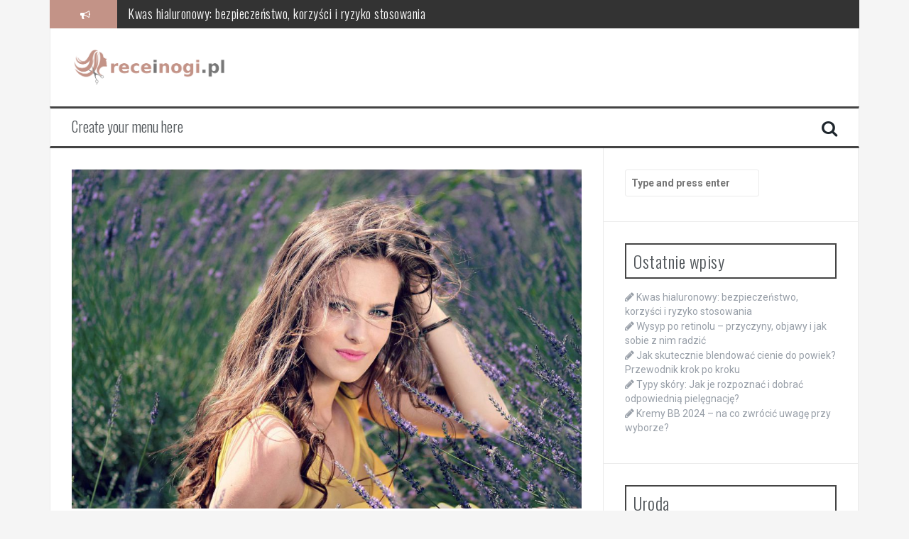

--- FILE ---
content_type: text/html; charset=UTF-8
request_url: https://receinogi.pl/naturalne-metody-na-walke-z-rozdwajajacymi-sie-koncowkami/
body_size: 22023
content:
<!DOCTYPE html>
<html lang="pl-PL">
<head>
<meta charset="UTF-8">
<meta name="viewport" content="width=device-width, initial-scale=1">
<link rel="profile" href="https://gmpg.org/xfn/11">
<link rel="pingback" href="https://receinogi.pl/xmlrpc.php">

<meta name='robots' content='index, follow, max-image-preview:large, max-snippet:-1, max-video-preview:-1' />

	<!-- This site is optimized with the Yoast SEO plugin v26.8 - https://yoast.com/product/yoast-seo-wordpress/ -->
	<title>Naturalne metody na walkę z rozdwajającymi się końcówkami - receinogi.pl</title>
	<link rel="canonical" href="https://receinogi.pl/naturalne-metody-na-walke-z-rozdwajajacymi-sie-koncowkami/" />
	<meta property="og:locale" content="pl_PL" />
	<meta property="og:type" content="article" />
	<meta property="og:title" content="Naturalne metody na walkę z rozdwajającymi się końcówkami - receinogi.pl" />
	<meta property="og:description" content="Każda z nas marzy o zdrowych i lśniących włosach, jednak rozdwajające się końcówki to problem, z którym zmaga się wiele osób. Przyczyny tego zjawiska są różnorodne – od nieodpowiedniej pielęgnacji, przez szkodliwe działanie czynników środowiskowych, po nadmierne korzystanie z narzędzi do stylizacji na gorąco. Na szczęście istnieją naturalne metody, które mogą pomóc w walce z [&hellip;]" />
	<meta property="og:url" content="https://receinogi.pl/naturalne-metody-na-walke-z-rozdwajajacymi-sie-koncowkami/" />
	<meta property="og:site_name" content="receinogi.pl" />
	<meta property="article:published_time" content="2021-12-04T17:32:51+00:00" />
	<meta property="article:modified_time" content="2025-12-08T20:09:30+00:00" />
	<meta property="og:image" content="https://receinogi.pl/wp-content/uploads/2022/08/fryzura_1659438137.jpg" />
	<meta property="og:image:width" content="1280" />
	<meta property="og:image:height" content="853" />
	<meta property="og:image:type" content="image/jpeg" />
	<meta name="author" content="receinogi.pl" />
	<meta name="twitter:card" content="summary_large_image" />
	<meta name="twitter:label1" content="Napisane przez" />
	<meta name="twitter:data1" content="receinogi.pl" />
	<meta name="twitter:label2" content="Szacowany czas czytania" />
	<meta name="twitter:data2" content="8 minut" />
	<script type="application/ld+json" class="yoast-schema-graph">{"@context":"https://schema.org","@graph":[{"@type":"Article","@id":"https://receinogi.pl/naturalne-metody-na-walke-z-rozdwajajacymi-sie-koncowkami/#article","isPartOf":{"@id":"https://receinogi.pl/naturalne-metody-na-walke-z-rozdwajajacymi-sie-koncowkami/"},"author":{"name":"receinogi.pl","@id":"https://receinogi.pl/#/schema/person/a5ea2e1c998d7f5cfc3cf987fa613ed1"},"headline":"Naturalne metody na walkę z rozdwajającymi się końcówkami","datePublished":"2021-12-04T17:32:51+00:00","dateModified":"2025-12-08T20:09:30+00:00","mainEntityOfPage":{"@id":"https://receinogi.pl/naturalne-metody-na-walke-z-rozdwajajacymi-sie-koncowkami/"},"wordCount":1615,"image":{"@id":"https://receinogi.pl/naturalne-metody-na-walke-z-rozdwajajacymi-sie-koncowkami/#primaryimage"},"thumbnailUrl":"https://receinogi.pl/wp-content/uploads/2022/08/fryzura_1659438137.jpg","articleSection":["Uroda"],"inLanguage":"pl-PL"},{"@type":"WebPage","@id":"https://receinogi.pl/naturalne-metody-na-walke-z-rozdwajajacymi-sie-koncowkami/","url":"https://receinogi.pl/naturalne-metody-na-walke-z-rozdwajajacymi-sie-koncowkami/","name":"Naturalne metody na walkę z rozdwajającymi się końcówkami - receinogi.pl","isPartOf":{"@id":"https://receinogi.pl/#website"},"primaryImageOfPage":{"@id":"https://receinogi.pl/naturalne-metody-na-walke-z-rozdwajajacymi-sie-koncowkami/#primaryimage"},"image":{"@id":"https://receinogi.pl/naturalne-metody-na-walke-z-rozdwajajacymi-sie-koncowkami/#primaryimage"},"thumbnailUrl":"https://receinogi.pl/wp-content/uploads/2022/08/fryzura_1659438137.jpg","datePublished":"2021-12-04T17:32:51+00:00","dateModified":"2025-12-08T20:09:30+00:00","author":{"@id":"https://receinogi.pl/#/schema/person/a5ea2e1c998d7f5cfc3cf987fa613ed1"},"breadcrumb":{"@id":"https://receinogi.pl/naturalne-metody-na-walke-z-rozdwajajacymi-sie-koncowkami/#breadcrumb"},"inLanguage":"pl-PL","potentialAction":[{"@type":"ReadAction","target":["https://receinogi.pl/naturalne-metody-na-walke-z-rozdwajajacymi-sie-koncowkami/"]}]},{"@type":"ImageObject","inLanguage":"pl-PL","@id":"https://receinogi.pl/naturalne-metody-na-walke-z-rozdwajajacymi-sie-koncowkami/#primaryimage","url":"https://receinogi.pl/wp-content/uploads/2022/08/fryzura_1659438137.jpg","contentUrl":"https://receinogi.pl/wp-content/uploads/2022/08/fryzura_1659438137.jpg","width":1280,"height":853,"caption":"AdinaVoicu / Pixabay"},{"@type":"BreadcrumbList","@id":"https://receinogi.pl/naturalne-metody-na-walke-z-rozdwajajacymi-sie-koncowkami/#breadcrumb","itemListElement":[{"@type":"ListItem","position":1,"name":"Strona główna","item":"https://receinogi.pl/"},{"@type":"ListItem","position":2,"name":"Naturalne metody na walkę z rozdwajającymi się końcówkami"}]},{"@type":"WebSite","@id":"https://receinogi.pl/#website","url":"https://receinogi.pl/","name":"receinogi.pl","description":"kosmetyka Kraków","potentialAction":[{"@type":"SearchAction","target":{"@type":"EntryPoint","urlTemplate":"https://receinogi.pl/?s={search_term_string}"},"query-input":{"@type":"PropertyValueSpecification","valueRequired":true,"valueName":"search_term_string"}}],"inLanguage":"pl-PL"},{"@type":"Person","@id":"https://receinogi.pl/#/schema/person/a5ea2e1c998d7f5cfc3cf987fa613ed1","name":"receinogi.pl","image":{"@type":"ImageObject","inLanguage":"pl-PL","@id":"https://receinogi.pl/#/schema/person/image/","url":"https://secure.gravatar.com/avatar/bfd83fde509db3de9c690690b87690711d492ee9717552382212a506974c8308?s=96&d=mm&r=g","contentUrl":"https://secure.gravatar.com/avatar/bfd83fde509db3de9c690690b87690711d492ee9717552382212a506974c8308?s=96&d=mm&r=g","caption":"receinogi.pl"},"url":"https://receinogi.pl/author/receinogi-pl/"}]}</script>
	<!-- / Yoast SEO plugin. -->


<link rel='dns-prefetch' href='//fonts.googleapis.com' />
<link rel="alternate" type="application/rss+xml" title="receinogi.pl &raquo; Kanał z wpisami" href="https://receinogi.pl/feed/" />
<link rel="alternate" type="application/rss+xml" title="receinogi.pl &raquo; Kanał z komentarzami" href="https://receinogi.pl/comments/feed/" />
<link rel="alternate" title="oEmbed (JSON)" type="application/json+oembed" href="https://receinogi.pl/wp-json/oembed/1.0/embed?url=https%3A%2F%2Freceinogi.pl%2Fnaturalne-metody-na-walke-z-rozdwajajacymi-sie-koncowkami%2F" />
<link rel="alternate" title="oEmbed (XML)" type="text/xml+oembed" href="https://receinogi.pl/wp-json/oembed/1.0/embed?url=https%3A%2F%2Freceinogi.pl%2Fnaturalne-metody-na-walke-z-rozdwajajacymi-sie-koncowkami%2F&#038;format=xml" />
<style id='wp-img-auto-sizes-contain-inline-css' type='text/css'>
img:is([sizes=auto i],[sizes^="auto," i]){contain-intrinsic-size:3000px 1500px}
/*# sourceURL=wp-img-auto-sizes-contain-inline-css */
</style>

<style id='wp-emoji-styles-inline-css' type='text/css'>

	img.wp-smiley, img.emoji {
		display: inline !important;
		border: none !important;
		box-shadow: none !important;
		height: 1em !important;
		width: 1em !important;
		margin: 0 0.07em !important;
		vertical-align: -0.1em !important;
		background: none !important;
		padding: 0 !important;
	}
/*# sourceURL=wp-emoji-styles-inline-css */
</style>
<link rel='stylesheet' id='wp-block-library-css' href='https://receinogi.pl/wp-includes/css/dist/block-library/style.min.css?ver=6.9' type='text/css' media='all' />
<style id='global-styles-inline-css' type='text/css'>
:root{--wp--preset--aspect-ratio--square: 1;--wp--preset--aspect-ratio--4-3: 4/3;--wp--preset--aspect-ratio--3-4: 3/4;--wp--preset--aspect-ratio--3-2: 3/2;--wp--preset--aspect-ratio--2-3: 2/3;--wp--preset--aspect-ratio--16-9: 16/9;--wp--preset--aspect-ratio--9-16: 9/16;--wp--preset--color--black: #000000;--wp--preset--color--cyan-bluish-gray: #abb8c3;--wp--preset--color--white: #ffffff;--wp--preset--color--pale-pink: #f78da7;--wp--preset--color--vivid-red: #cf2e2e;--wp--preset--color--luminous-vivid-orange: #ff6900;--wp--preset--color--luminous-vivid-amber: #fcb900;--wp--preset--color--light-green-cyan: #7bdcb5;--wp--preset--color--vivid-green-cyan: #00d084;--wp--preset--color--pale-cyan-blue: #8ed1fc;--wp--preset--color--vivid-cyan-blue: #0693e3;--wp--preset--color--vivid-purple: #9b51e0;--wp--preset--gradient--vivid-cyan-blue-to-vivid-purple: linear-gradient(135deg,rgb(6,147,227) 0%,rgb(155,81,224) 100%);--wp--preset--gradient--light-green-cyan-to-vivid-green-cyan: linear-gradient(135deg,rgb(122,220,180) 0%,rgb(0,208,130) 100%);--wp--preset--gradient--luminous-vivid-amber-to-luminous-vivid-orange: linear-gradient(135deg,rgb(252,185,0) 0%,rgb(255,105,0) 100%);--wp--preset--gradient--luminous-vivid-orange-to-vivid-red: linear-gradient(135deg,rgb(255,105,0) 0%,rgb(207,46,46) 100%);--wp--preset--gradient--very-light-gray-to-cyan-bluish-gray: linear-gradient(135deg,rgb(238,238,238) 0%,rgb(169,184,195) 100%);--wp--preset--gradient--cool-to-warm-spectrum: linear-gradient(135deg,rgb(74,234,220) 0%,rgb(151,120,209) 20%,rgb(207,42,186) 40%,rgb(238,44,130) 60%,rgb(251,105,98) 80%,rgb(254,248,76) 100%);--wp--preset--gradient--blush-light-purple: linear-gradient(135deg,rgb(255,206,236) 0%,rgb(152,150,240) 100%);--wp--preset--gradient--blush-bordeaux: linear-gradient(135deg,rgb(254,205,165) 0%,rgb(254,45,45) 50%,rgb(107,0,62) 100%);--wp--preset--gradient--luminous-dusk: linear-gradient(135deg,rgb(255,203,112) 0%,rgb(199,81,192) 50%,rgb(65,88,208) 100%);--wp--preset--gradient--pale-ocean: linear-gradient(135deg,rgb(255,245,203) 0%,rgb(182,227,212) 50%,rgb(51,167,181) 100%);--wp--preset--gradient--electric-grass: linear-gradient(135deg,rgb(202,248,128) 0%,rgb(113,206,126) 100%);--wp--preset--gradient--midnight: linear-gradient(135deg,rgb(2,3,129) 0%,rgb(40,116,252) 100%);--wp--preset--font-size--small: 13px;--wp--preset--font-size--medium: 20px;--wp--preset--font-size--large: 36px;--wp--preset--font-size--x-large: 42px;--wp--preset--spacing--20: 0.44rem;--wp--preset--spacing--30: 0.67rem;--wp--preset--spacing--40: 1rem;--wp--preset--spacing--50: 1.5rem;--wp--preset--spacing--60: 2.25rem;--wp--preset--spacing--70: 3.38rem;--wp--preset--spacing--80: 5.06rem;--wp--preset--shadow--natural: 6px 6px 9px rgba(0, 0, 0, 0.2);--wp--preset--shadow--deep: 12px 12px 50px rgba(0, 0, 0, 0.4);--wp--preset--shadow--sharp: 6px 6px 0px rgba(0, 0, 0, 0.2);--wp--preset--shadow--outlined: 6px 6px 0px -3px rgb(255, 255, 255), 6px 6px rgb(0, 0, 0);--wp--preset--shadow--crisp: 6px 6px 0px rgb(0, 0, 0);}:where(.is-layout-flex){gap: 0.5em;}:where(.is-layout-grid){gap: 0.5em;}body .is-layout-flex{display: flex;}.is-layout-flex{flex-wrap: wrap;align-items: center;}.is-layout-flex > :is(*, div){margin: 0;}body .is-layout-grid{display: grid;}.is-layout-grid > :is(*, div){margin: 0;}:where(.wp-block-columns.is-layout-flex){gap: 2em;}:where(.wp-block-columns.is-layout-grid){gap: 2em;}:where(.wp-block-post-template.is-layout-flex){gap: 1.25em;}:where(.wp-block-post-template.is-layout-grid){gap: 1.25em;}.has-black-color{color: var(--wp--preset--color--black) !important;}.has-cyan-bluish-gray-color{color: var(--wp--preset--color--cyan-bluish-gray) !important;}.has-white-color{color: var(--wp--preset--color--white) !important;}.has-pale-pink-color{color: var(--wp--preset--color--pale-pink) !important;}.has-vivid-red-color{color: var(--wp--preset--color--vivid-red) !important;}.has-luminous-vivid-orange-color{color: var(--wp--preset--color--luminous-vivid-orange) !important;}.has-luminous-vivid-amber-color{color: var(--wp--preset--color--luminous-vivid-amber) !important;}.has-light-green-cyan-color{color: var(--wp--preset--color--light-green-cyan) !important;}.has-vivid-green-cyan-color{color: var(--wp--preset--color--vivid-green-cyan) !important;}.has-pale-cyan-blue-color{color: var(--wp--preset--color--pale-cyan-blue) !important;}.has-vivid-cyan-blue-color{color: var(--wp--preset--color--vivid-cyan-blue) !important;}.has-vivid-purple-color{color: var(--wp--preset--color--vivid-purple) !important;}.has-black-background-color{background-color: var(--wp--preset--color--black) !important;}.has-cyan-bluish-gray-background-color{background-color: var(--wp--preset--color--cyan-bluish-gray) !important;}.has-white-background-color{background-color: var(--wp--preset--color--white) !important;}.has-pale-pink-background-color{background-color: var(--wp--preset--color--pale-pink) !important;}.has-vivid-red-background-color{background-color: var(--wp--preset--color--vivid-red) !important;}.has-luminous-vivid-orange-background-color{background-color: var(--wp--preset--color--luminous-vivid-orange) !important;}.has-luminous-vivid-amber-background-color{background-color: var(--wp--preset--color--luminous-vivid-amber) !important;}.has-light-green-cyan-background-color{background-color: var(--wp--preset--color--light-green-cyan) !important;}.has-vivid-green-cyan-background-color{background-color: var(--wp--preset--color--vivid-green-cyan) !important;}.has-pale-cyan-blue-background-color{background-color: var(--wp--preset--color--pale-cyan-blue) !important;}.has-vivid-cyan-blue-background-color{background-color: var(--wp--preset--color--vivid-cyan-blue) !important;}.has-vivid-purple-background-color{background-color: var(--wp--preset--color--vivid-purple) !important;}.has-black-border-color{border-color: var(--wp--preset--color--black) !important;}.has-cyan-bluish-gray-border-color{border-color: var(--wp--preset--color--cyan-bluish-gray) !important;}.has-white-border-color{border-color: var(--wp--preset--color--white) !important;}.has-pale-pink-border-color{border-color: var(--wp--preset--color--pale-pink) !important;}.has-vivid-red-border-color{border-color: var(--wp--preset--color--vivid-red) !important;}.has-luminous-vivid-orange-border-color{border-color: var(--wp--preset--color--luminous-vivid-orange) !important;}.has-luminous-vivid-amber-border-color{border-color: var(--wp--preset--color--luminous-vivid-amber) !important;}.has-light-green-cyan-border-color{border-color: var(--wp--preset--color--light-green-cyan) !important;}.has-vivid-green-cyan-border-color{border-color: var(--wp--preset--color--vivid-green-cyan) !important;}.has-pale-cyan-blue-border-color{border-color: var(--wp--preset--color--pale-cyan-blue) !important;}.has-vivid-cyan-blue-border-color{border-color: var(--wp--preset--color--vivid-cyan-blue) !important;}.has-vivid-purple-border-color{border-color: var(--wp--preset--color--vivid-purple) !important;}.has-vivid-cyan-blue-to-vivid-purple-gradient-background{background: var(--wp--preset--gradient--vivid-cyan-blue-to-vivid-purple) !important;}.has-light-green-cyan-to-vivid-green-cyan-gradient-background{background: var(--wp--preset--gradient--light-green-cyan-to-vivid-green-cyan) !important;}.has-luminous-vivid-amber-to-luminous-vivid-orange-gradient-background{background: var(--wp--preset--gradient--luminous-vivid-amber-to-luminous-vivid-orange) !important;}.has-luminous-vivid-orange-to-vivid-red-gradient-background{background: var(--wp--preset--gradient--luminous-vivid-orange-to-vivid-red) !important;}.has-very-light-gray-to-cyan-bluish-gray-gradient-background{background: var(--wp--preset--gradient--very-light-gray-to-cyan-bluish-gray) !important;}.has-cool-to-warm-spectrum-gradient-background{background: var(--wp--preset--gradient--cool-to-warm-spectrum) !important;}.has-blush-light-purple-gradient-background{background: var(--wp--preset--gradient--blush-light-purple) !important;}.has-blush-bordeaux-gradient-background{background: var(--wp--preset--gradient--blush-bordeaux) !important;}.has-luminous-dusk-gradient-background{background: var(--wp--preset--gradient--luminous-dusk) !important;}.has-pale-ocean-gradient-background{background: var(--wp--preset--gradient--pale-ocean) !important;}.has-electric-grass-gradient-background{background: var(--wp--preset--gradient--electric-grass) !important;}.has-midnight-gradient-background{background: var(--wp--preset--gradient--midnight) !important;}.has-small-font-size{font-size: var(--wp--preset--font-size--small) !important;}.has-medium-font-size{font-size: var(--wp--preset--font-size--medium) !important;}.has-large-font-size{font-size: var(--wp--preset--font-size--large) !important;}.has-x-large-font-size{font-size: var(--wp--preset--font-size--x-large) !important;}
/*# sourceURL=global-styles-inline-css */
</style>

<style id='classic-theme-styles-inline-css' type='text/css'>
/*! This file is auto-generated */
.wp-block-button__link{color:#fff;background-color:#32373c;border-radius:9999px;box-shadow:none;text-decoration:none;padding:calc(.667em + 2px) calc(1.333em + 2px);font-size:1.125em}.wp-block-file__button{background:#32373c;color:#fff;text-decoration:none}
/*# sourceURL=/wp-includes/css/classic-themes.min.css */
</style>
<link rel='stylesheet' id='ez-toc-css' href='https://receinogi.pl/wp-content/plugins/easy-table-of-contents/assets/css/screen.min.css?ver=2.0.80' type='text/css' media='all' />
<style id='ez-toc-inline-css' type='text/css'>
div#ez-toc-container .ez-toc-title {font-size: 120%;}div#ez-toc-container .ez-toc-title {font-weight: 500;}div#ez-toc-container ul li , div#ez-toc-container ul li a {font-size: 95%;}div#ez-toc-container ul li , div#ez-toc-container ul li a {font-weight: 500;}div#ez-toc-container nav ul ul li {font-size: 90%;}.ez-toc-box-title {font-weight: bold; margin-bottom: 10px; text-align: center; text-transform: uppercase; letter-spacing: 1px; color: #666; padding-bottom: 5px;position:absolute;top:-4%;left:5%;background-color: inherit;transition: top 0.3s ease;}.ez-toc-box-title.toc-closed {top:-25%;}
.ez-toc-container-direction {direction: ltr;}.ez-toc-counter ul{counter-reset: item ;}.ez-toc-counter nav ul li a::before {content: counters(item, '.', decimal) '. ';display: inline-block;counter-increment: item;flex-grow: 0;flex-shrink: 0;margin-right: .2em; float: left; }.ez-toc-widget-direction {direction: ltr;}.ez-toc-widget-container ul{counter-reset: item ;}.ez-toc-widget-container nav ul li a::before {content: counters(item, '.', decimal) '. ';display: inline-block;counter-increment: item;flex-grow: 0;flex-shrink: 0;margin-right: .2em; float: left; }
/*# sourceURL=ez-toc-inline-css */
</style>
<link rel='stylesheet' id='flymag-bootstrap-css' href='https://receinogi.pl/wp-content/themes/flymag/bootstrap/css/bootstrap.min.css?ver=1' type='text/css' media='all' />
<link rel='stylesheet' id='flymag-body-fonts-css' href='//fonts.googleapis.com/css?family=Roboto%3A400%2C400italic%2C700%2C700italic&#038;ver=6.9' type='text/css' media='all' />
<link rel='stylesheet' id='flymag-headings-fonts-css' href='//fonts.googleapis.com/css?family=Oswald%3A400%2C300%2C700&#038;ver=6.9' type='text/css' media='all' />
<link rel='stylesheet' id='flymag-style-css' href='https://receinogi.pl/wp-content/themes/flymag-child/style.css?ver=6.9' type='text/css' media='all' />
<style id='flymag-style-inline-css' type='text/css'>
.social-navigation li:hover > a::before, a, a:hover, a:focus, a:active { color:#c39387}
.custom-menu-item-1:hover, .custom-menu-item-1 .sub-menu, .ticker-info, button, .button, input[type="button"], input[type="reset"], input[type="submit"] { background-color:#c39387}
.custom-menu-item-1 { border-color:#c39387}
.custom-menu-item-2:hover, .custom-menu-item-2 .sub-menu { background-color:}
.custom-menu-item-2 { border-color:}
.custom-menu-item-3:hover, .custom-menu-item-3 .sub-menu { background-color:}
.custom-menu-item-3 { border-color:}
.custom-menu-item-4:hover, .custom-menu-item-4 .sub-menu { background-color:}
.custom-menu-item-4 { border-color:}
.custom-menu-item-0:hover, .custom-menu-item-0 .sub-menu { background-color:}
.custom-menu-item-0 { border-color:}
.site-branding { background-color:}
.news-ticker { background-color:}
.site-title a, .site-title a:hover { color:}
.site-description { color:}
.main-navigation { background-color:}
.main-navigation a, .main-navigation li::before { color:}
body { color:}
.widget-area .widget, .widget-area .widget a { color:}
.site-footer, .footer-widget-area { background-color:}
.site-logo { max-width:230px; }

/*# sourceURL=flymag-style-inline-css */
</style>
<link rel='stylesheet' id='flymag-font-awesome-css' href='https://receinogi.pl/wp-content/themes/flymag/fonts/font-awesome.min.css?ver=6.9' type='text/css' media='all' />
<link rel='stylesheet' id='arpw-style-css' href='https://receinogi.pl/wp-content/plugins/advanced-random-posts-widget/assets/css/arpw-frontend.css?ver=6.9' type='text/css' media='all' />
<link rel='stylesheet' id='yarppRelatedCss-css' href='https://receinogi.pl/wp-content/plugins/yet-another-related-posts-plugin/style/related.css?ver=5.30.11' type='text/css' media='all' />
<script type="text/javascript" src="https://receinogi.pl/wp-includes/js/jquery/jquery.min.js?ver=3.7.1" id="jquery-core-js"></script>
<script type="text/javascript" src="https://receinogi.pl/wp-includes/js/jquery/jquery-migrate.min.js?ver=3.4.1" id="jquery-migrate-js"></script>
<script type="text/javascript" src="https://receinogi.pl/wp-content/themes/flymag/js/jquery.fitvids.js?ver=1" id="flymag-fitvids-js"></script>
<script type="text/javascript" src="https://receinogi.pl/wp-content/themes/flymag/js/jquery.slicknav.min.js?ver=1" id="flymag-slicknav-js"></script>
<script type="text/javascript" src="https://receinogi.pl/wp-content/themes/flymag/js/jquery.easy-ticker.min.js?ver=1" id="flymag-ticker-js"></script>
<script type="text/javascript" src="https://receinogi.pl/wp-content/themes/flymag/js/wow.min.js?ver=1" id="flymag-animations-js"></script>
<script type="text/javascript" src="https://receinogi.pl/wp-content/themes/flymag/js/scripts.js?ver=1" id="flymag-scripts-js"></script>
<script type="text/javascript" src="https://receinogi.pl/wp-content/themes/flymag/js/owl.carousel.min.js?ver=1" id="flymag-owl-script-js"></script>
<script type="text/javascript" id="flymag-slider-init-js-extra">
/* <![CDATA[ */
var sliderOptions = {"slideshowspeed":"4000"};
//# sourceURL=flymag-slider-init-js-extra
/* ]]> */
</script>
<script type="text/javascript" src="https://receinogi.pl/wp-content/themes/flymag/js/slider-init.js?ver=1" id="flymag-slider-init-js"></script>
<link rel="https://api.w.org/" href="https://receinogi.pl/wp-json/" /><link rel="alternate" title="JSON" type="application/json" href="https://receinogi.pl/wp-json/wp/v2/posts/566" /><link rel="EditURI" type="application/rsd+xml" title="RSD" href="https://receinogi.pl/xmlrpc.php?rsd" />
<meta name="generator" content="WordPress 6.9" />
<link rel='shortlink' href='https://receinogi.pl/?p=566' />
<!-- Analytics by WP Statistics - https://wp-statistics.com -->
<!--[if lt IE 9]>
<script src="https://receinogi.pl/wp-content/themes/flymag/js/html5shiv.js"></script>
<![endif]-->
<style type="text/css">.recentcomments a{display:inline !important;padding:0 !important;margin:0 !important;}</style></head>

<body data-rsssl=1 class="wp-singular post-template-default single single-post postid-566 single-format-standard wp-theme-flymag wp-child-theme-flymag-child">
<div id="page" class="hfeed site">
	<a class="skip-link screen-reader-text" href="#content">Skip to content</a>

			
			<div class="latest-news container">
				<div class="ticker-info col-md-1 col-sm-1 col-xs-1">
					<i class="fa fa-bullhorn"></i>
				</div>
				<div class="news-ticker col-md-11 col-sm-11 col-xs-11">
					<div class="ticker-inner">
													<h4 class="ticker-title"><a href="https://receinogi.pl/kwas-hialuronowy-bezpieczenstwo-korzysci-i-ryzyko-stosowania/" rel="bookmark">Kwas hialuronowy: bezpieczeństwo, korzyści i ryzyko stosowania</a></h4>													<h4 class="ticker-title"><a href="https://receinogi.pl/wysyp-po-retinolu-przyczyny-objawy-i-jak-sobie-z-nim-radzic/" rel="bookmark">Wysyp po retinolu &#8211; przyczyny, objawy i jak sobie z nim radzić</a></h4>													<h4 class="ticker-title"><a href="https://receinogi.pl/jak-skutecznie-blendowac-cienie-do-powiek-przewodnik-krok-po-kroku/" rel="bookmark">Jak skutecznie blendować cienie do powiek? Przewodnik krok po kroku</a></h4>													<h4 class="ticker-title"><a href="https://receinogi.pl/typy-skory-jak-je-rozpoznac-i-dobrac-odpowiednia-pielegnacje/" rel="bookmark">Typy skóry: Jak je rozpoznać i dobrać odpowiednią pielęgnację?</a></h4>													<h4 class="ticker-title"><a href="https://receinogi.pl/kremy-bb-2024-na-co-zwrocic-uwage-przy-wyborze/" rel="bookmark">Kremy BB 2024 – na co zwrócić uwagę przy wyborze?</a></h4>													<h4 class="ticker-title"><a href="https://receinogi.pl/kozieradka-na-zmarszczki-naturalne-sposoby-i-wlasciwosci-regeneracyjne/" rel="bookmark">Kozieradka na zmarszczki &#8211; naturalne sposoby i właściwości regeneracyjne</a></h4>											</div>
				</div>
			</div>

			
	<header id="masthead" class="site-header container clearfix" role="banner">
		<div class="site-branding clearfix">
							<a href="https://receinogi.pl/" title="receinogi.pl"><img class="site-logo" src="https://receinogi.pl/wp-content/uploads/2022/10/logo.png" alt="receinogi.pl" /></a>
					</div>
		<nav id="site-navigation" class="main-navigation" role="navigation">
			<a class="menu-fallback" href="https://receinogi.pl/wp-admin/nav-menus.php">Create your menu here</a>			<span class="search-toggle"><i class="fa fa-search"></i></span>
			
<div class="search-wrapper">
	<form role="search" method="get" class="flymag-search-form" action="https://receinogi.pl/">
		<span class="search-close"><i class="fa fa-times"></i></span>
		<label>
			<span class="screen-reader-text">Search for:</span>
			<input type="search" class="search-field" placeholder="Type and press enter" value="" name="s" title="Search for:" />
		</label>
	</form>
</div>
	
		</nav><!-- #site-navigation -->
		<nav class="mobile-nav"></nav>
	</header><!-- #masthead -->

	<div id="content" class="site-content container clearfix">
	
	
	<div id="primary" class="content-area ">
		<main id="main" class="site-main" role="main">

		
			
<article id="post-566" class="post-566 post type-post status-publish format-standard has-post-thumbnail hentry category-uroda">

			<div class="single-thumb">
			<img width="820" height="546" src="https://receinogi.pl/wp-content/uploads/2022/08/fryzura_1659438137.jpg" class="attachment-entry-thumb size-entry-thumb wp-post-image" alt="" decoding="async" fetchpriority="high" srcset="https://receinogi.pl/wp-content/uploads/2022/08/fryzura_1659438137.jpg 1280w, https://receinogi.pl/wp-content/uploads/2022/08/fryzura_1659438137-300x200.jpg 300w, https://receinogi.pl/wp-content/uploads/2022/08/fryzura_1659438137-1024x682.jpg 1024w, https://receinogi.pl/wp-content/uploads/2022/08/fryzura_1659438137-768x512.jpg 768w" sizes="(max-width: 820px) 100vw, 820px" />		</div>	
	
	<header class="entry-header">
		<h1 class="entry-title">Naturalne metody na walkę z rozdwajającymi się końcówkami</h1>
				<div class="entry-meta">
			<span class="posted-on"><i class="fa fa-calendar"></i> <a href="https://receinogi.pl/naturalne-metody-na-walke-z-rozdwajajacymi-sie-koncowkami/" rel="bookmark"><time class="entry-date published" datetime="2021-12-04T18:32:51+01:00">4 grudnia 2021</time><time class="updated" datetime="2025-12-08T21:09:30+01:00">8 grudnia 2025</time></a></span><span class="byline"> <i class="fa fa-user"></i> <span class="author vcard"><a class="url fn n" href="https://receinogi.pl/author/receinogi-pl/">receinogi.pl</a></span></span>		</div><!-- .entry-meta -->
			</header><!-- .entry-header -->

	<div class="entry-content">
		<p>Każda z nas marzy o zdrowych i lśniących włosach, jednak rozdwajające się końcówki to problem, z którym zmaga się wiele osób. Przyczyny tego zjawiska są różnorodne – od nieodpowiedniej pielęgnacji, przez szkodliwe działanie czynników środowiskowych, po nadmierne korzystanie z narzędzi do stylizacji na gorąco. Na szczęście istnieją naturalne metody, które mogą pomóc w walce z tym problemem. Warto poznać skuteczne sposoby na regenerację oraz utrzymanie włosów w dobrej kondycji, aby cieszyć się ich zdrowym wyglądem.</p>
<div id="ez-toc-container" class="ez-toc-v2_0_80 counter-hierarchy ez-toc-counter ez-toc-grey ez-toc-container-direction">
<div class="ez-toc-title-container">
<p class="ez-toc-title" style="cursor:inherit">Spis treści</p>
<span class="ez-toc-title-toggle"><a href="#" class="ez-toc-pull-right ez-toc-btn ez-toc-btn-xs ez-toc-btn-default ez-toc-toggle" aria-label="Przełącznik Spisu Treści"><span class="ez-toc-js-icon-con"><span class=""><span class="eztoc-hide" style="display:none;">Toggle</span><span class="ez-toc-icon-toggle-span"><svg style="fill: #999;color:#999" xmlns="http://www.w3.org/2000/svg" class="list-377408" width="20px" height="20px" viewBox="0 0 24 24" fill="none"><path d="M6 6H4v2h2V6zm14 0H8v2h12V6zM4 11h2v2H4v-2zm16 0H8v2h12v-2zM4 16h2v2H4v-2zm16 0H8v2h12v-2z" fill="currentColor"></path></svg><svg style="fill: #999;color:#999" class="arrow-unsorted-368013" xmlns="http://www.w3.org/2000/svg" width="10px" height="10px" viewBox="0 0 24 24" version="1.2" baseProfile="tiny"><path d="M18.2 9.3l-6.2-6.3-6.2 6.3c-.2.2-.3.4-.3.7s.1.5.3.7c.2.2.4.3.7.3h11c.3 0 .5-.1.7-.3.2-.2.3-.5.3-.7s-.1-.5-.3-.7zM5.8 14.7l6.2 6.3 6.2-6.3c.2-.2.3-.5.3-.7s-.1-.5-.3-.7c-.2-.2-.4-.3-.7-.3h-11c-.3 0-.5.1-.7.3-.2.2-.3.5-.3.7s.1.5.3.7z"/></svg></span></span></span></a></span></div>
<nav><ul class='ez-toc-list ez-toc-list-level-1 ' ><li class='ez-toc-page-1 ez-toc-heading-level-2'><a class="ez-toc-link ez-toc-heading-1" href="#Jakie_sa_przyczyny_rozdwajajacych_sie_koncowek" >Jakie są przyczyny rozdwajających się końcówek?</a></li><li class='ez-toc-page-1 ez-toc-heading-level-2'><a class="ez-toc-link ez-toc-heading-2" href="#Jakie_naturalne_metody_moga_pomoc_w_walce_z_rozdwajajacymi_sie_koncowkami" >Jakie naturalne metody mogą pomóc w walce z rozdwajającymi się końcówkami?</a></li><li class='ez-toc-page-1 ez-toc-heading-level-2'><a class="ez-toc-link ez-toc-heading-3" href="#Jak_czesto_nalezy_przycinac_wlosy_aby_zapobiec_rozdwajaniu_sie_koncowek" >Jak często należy przycinać włosy, aby zapobiec rozdwajaniu się końcówek?</a></li><li class='ez-toc-page-1 ez-toc-heading-level-2'><a class="ez-toc-link ez-toc-heading-4" href="#Jakie_nawyki_pielegnacyjne_moga_pomoc_w_utrzymaniu_zdrowych_koncowek" >Jakie nawyki pielęgnacyjne mogą pomóc w utrzymaniu zdrowych końcówek?</a></li><li class='ez-toc-page-1 ez-toc-heading-level-2'><a class="ez-toc-link ez-toc-heading-5" href="#Jakie_skladniki_odzywcze_sa_wazne_dla_zdrowia_wlosow" >Jakie składniki odżywcze są ważne dla zdrowia włosów?</a></li></ul></nav></div>
<h2><span class="ez-toc-section" id="Jakie_sa_przyczyny_rozdwajajacych_sie_koncowek"></span>Jakie są przyczyny rozdwajających się końcówek?<span class="ez-toc-section-end"></span></h2>
<p>Rozdwajające się końcówki włosów to powszechny problem, który może dotknąć wiele osób, niezależnie od rodzaju włosów. Warto zrozumieć, jakie czynniki mogą prowadzić do tego nieprzyjemnego zjawiska i jak im przeciwdziałać.</p>
<p>Jednym z głównych powodów rozdwajania końcówek jest <strong>nadmierne używanie narzędzi do stylizacji na gorąco</strong>, takich jak prostownice czy lokówki. Wysoka temperatura sprawia, że struktura włosa ulega osłabieniu, co w dłuższej perspektywie prowadzi do ich łamania i rozdwajania. Dlatego zaleca się ograniczanie stosowania tych urządzeń, a także używanie odpowiednich <strong>kosmetyków termoochronnych</strong>, które mogą pomóc w ochronie włosów przed wysoką temperaturą.</p>
<p>Brak odpowiedniej pielęgnacji to kolejny istotny czynnik. <a href="https://receinogi.pl/laminacja-wlosow-siemieniem-lnianym-co-warto-wiedziec/">Włosy</a> wymagają regularnego nawilżania i odżywiania. Niedobór odpowiednich składników odżywczych, takich jak witaminy i minerały, może spowodować, że włosy staną się suche i podatne na uszkodzenia. Dlatego warto wprowadzić do swojej rutyny <strong>odżywki</strong> oraz <strong>maski do włosów</strong>, które poprawią ich stan i pomogą w walce z rozdwajaniem końcówek.</p>
<p>Nie można również zapominać o <strong>wpływie środowiska</strong>. Długotrwałe narażenie na słońce, zanieczyszczenia powietrza oraz chemikalia zawarte w kosmetykach mogą zaszkodzić włosom. Ochrona przed słońcem, noszenie czapek czy stosowanie naturalnych substancji pielęgnacyjnych może również zmniejszyć ryzyko rozdwajania końcówek.</p>
<p>Sumując, kluczem do zdrowych włosów i uniknięcia ich rozdwajania jest <strong>kompleksowa pielęgnacja</strong> oraz unikanie czynników, które mogą osłabiać strukturę włosa. Dzięki odpowiednim nawykom można znacząco poprawić kondycję włosów, a ich końcówki będą zdrowe i mocne.</p>
<h2><span class="ez-toc-section" id="Jakie_naturalne_metody_moga_pomoc_w_walce_z_rozdwajajacymi_sie_koncowkami"></span>Jakie naturalne metody mogą pomóc w walce z rozdwajającymi się końcówkami?<span class="ez-toc-section-end"></span></h2>
<p>Rozdwajające się końcówki to problem, z którym zmaga się wiele osób. Na szczęście istnieje wiele naturalnych metod, które mogą pomóc w ich regeneracji i zapobieganiu dalszym uszkodzeniom. Warto zacząć od <strong>olejków roślinnych</strong>, które są znane ze swoich właściwości nawilżających i wzmacniających. Dwa z najpopularniejszych olejków to <strong>olej arganowy</strong> i <strong>olej kokosowy</strong>.</p>
<p>Olej arganowy, bogaty w tłuszcze nienasycone oraz witaminę E, głęboko odżywia włosy, nadając im blask i elastyczność. Wystarczy nałożyć niewielką ilość oleju na końcówki włosów, aby zminimalizować ich łamliwość. Z kolei olej kokosowy może penetrować strukturę włosa, co pomaga w jego regeneracji od wewnątrz. Dzięki regularnemu stosowaniu tych olejków, włosy stają się bardziej odporne na uszkodzenia.</p>
<p>Inną skuteczną metodą w walce z rozdwajającymi się końcówkami jest stosowanie <strong>masek nawilżających</strong>. Można je przygotować w domu z użyciem naturalnych składników, takich jak awokado, miód czy jogurt. Maska na bazie awokado, bogatego w witaminy i tłuszcze, skutecznie nawilża i odżywia włosy. Regularne nawilżanie włosów przyczynia się do ich zdrowego wyglądu oraz elastyczności.</p>
<p>Warto również unikać agresywnych środków chemicznych, które mogą osłabiać włosy. To obejmuje ograniczenie stosowania <a href="https://receinogi.pl/jak-skutecznie-zmyc-farbe-z-wlosow-przewodnik-po-metodach/">farb</a> do włosów, prostownic oraz suszarek. W zamian można wypróbować delikatniejsze metody stylizacji, takie jak naturalne suszenie czy loki uzyskiwane poprzez zaplatanie włosów na noc. Takie podejście pomoże w utrzymaniu zdrowych końcówek i zminimalizuje ryzyko ich rozdwajania.</p>
<h2><span class="ez-toc-section" id="Jak_czesto_nalezy_przycinac_wlosy_aby_zapobiec_rozdwajaniu_sie_koncowek"></span>Jak często należy przycinać włosy, aby zapobiec rozdwajaniu się końcówek?<span class="ez-toc-section-end"></span></h2>
<p>Regularne przycinanie włosów to podstawowy element pielęgnacji każdej fryzury, a szczególnie ważne jest w kontekście zapobiegania rozdwajaniu się końcówek. <strong>Obcinanie końcówek co 6-8 tygodni</strong> pozwala na usunięcie osłabionych fragmentów włosów, co może znacząco wpłynąć na ich zdrowie oraz wygląd.</p>
<p>W miarę upływu czasu włosy narażone są na różnorodne czynniki, takie jak stylizacja, zmiany pogodowe czy niesprzyjające warunki środowiskowe, które mogą prowadzić do osłabienia ich struktury. Regularne przycinanie pomaga nie tylko w eliminacji już istniejących uszkodzeń, ale także w zapobieganiu kolejnym problemom, takim jak <strong>rozdwajanie się końcówek</strong>.</p>
<p>Warto również zwrócić uwagę na kilka istotnych aspektów w kontekście częstotliwości przycinania:</p>
<ul>
<li><strong>Stan włosów</strong>: Osoby z włosami kręconymi lub farbowanymi mogą potrzebować częstszej wizyty u fryzjera, aby utrzymać zdrowy ich wygląd.</li>
<li><strong>Styl fryzury</strong>: Krótsze fryzury wymagają bardziej regularnego przycinania, aby zachować pożądany kształt i dynamikę.</li>
<li><strong>Pielęgnacja w domu</strong>: Odpowiednia pielęgnacja, w tym nawilżanie i odżywianie włosów, może wydłużyć czas między przycięciami, ale nie zastąpi ich całkowicie.</li>
</ul>
<p>Podsumowując, regularne obcinanie końcówek włosów to klucz do zdrowej fryzury. Dzięki niemu włosy stają się mniej podatne na uszkodzenia, a ich wygląd ulega poprawie, co z pewnością doceni każda osoba dbająca o swoją urodę. Pamiętaj, że zadbane włosy z pewnością będą się lepiej prezentować i łatwiej współpracować podczas codziennej stylizacji.</p>
<h2><span class="ez-toc-section" id="Jakie_nawyki_pielegnacyjne_moga_pomoc_w_utrzymaniu_zdrowych_koncowek"></span>Jakie nawyki pielęgnacyjne mogą pomóc w utrzymaniu zdrowych końcówek?<span class="ez-toc-section-end"></span></h2>
<p>Aby cieszyć się zdrowymi końcówkami włosów, warto wprowadzić kilka nawyków pielęgnacyjnych, które będą wspierać ich kondycję. Kluczowym krokiem jest <strong>unikanie nadmiernego używania narzędzi do stylizacji na gorąco</strong>, takich jak prostownice czy lokówki. Wysoka temperatura może osłabiać włosy, prowadząc do ich łamania i rozdwajania. Jeśli już korzystasz z tego typu narzędzi, zawsze stosuj produkty termoochronne, które pomogą zminimalizować uszkodzenia. </p>
<p>Kolejnym istotnym elementem jest wybór <strong>delikatnych szamponów</strong> do mycia włosów. Unikaj produktów zawierających silne detergenty, które mogą przesuszać włosy. Zamiast tego, sięgaj po szampony na bazie naturalnych składników, które łagodnie oczyszczają i zachowują <a href="https://receinogi.pl/naturalne-metody-nawilzania-twarzy-bez-kremu-odkryj-skuteczne-sposoby/">nawilżenie</a>. Warto również wprowadzić <strong>regularne nawilżanie</strong> włosów, korzystając z odżywek oraz masek. Stosowanie nawilżających produktów pomoże uzupełnić utraconą wilgoć oraz nadać włosom blasku.</p>
<p>Nie zapominaj również o delikatnym czesaniu włosów. <strong>Ograniczenie czesania mokrych włosów</strong> jest istotne, ponieważ są one wówczas bardziej podatne na uszkodzenia. Zawsze lepiej poczekać, aż włosy lekko przeschną, a następnie używać grzebienia o szerokich zębach lub szczotki z naturalnego włosia, aby zminimalizować ryzyko łamania.</p>
<p>Wprowadzenie tych prostych nawyków do codziennej pielęgnacji włosów może znacznie poprawić ich stan i pomóc w długotrwałym utrzymaniu zdrowych końcówek. Dbałość o detale, jak odpowiednie produkty czy techniki stylizacji, przynosi wymierne efekty w postaci mocniejszych i zdrowszych włosów.</p>
<h2><span class="ez-toc-section" id="Jakie_skladniki_odzywcze_sa_wazne_dla_zdrowia_wlosow"></span>Jakie składniki odżywcze są ważne dla zdrowia włosów?<span class="ez-toc-section-end"></span></h2>
<p>Zdrowe włosy wymagają dostarczenia im odpowiednich składników odżywczych, które wspierają ich wzrost i kondycję. Kluczowe dla ich dobrej kondycji są witaminy, w tym <strong>witamina A</strong>, która jest niezbędna do produkcji sebum, naturalnego oleju skóry głowy. Pomaga to utrzymać włosy nawilżone i zdrowe. Witamina C natomiast działa jako przeciwutleniacz, wspomagając produkcję kolagenu, co jest niezwykle ważne dla mocnych i sprężystych włosów.</p>
<p>Witamina D ma istotne znaczenie w cyklu wzrostu włosów, a jej niedobór może prowadzić do <a href="https://receinogi.pl/wypadanie-wlosow-po-farbowaniu-przyczyny-i-skuteczne-rozwiazania/">wypadania włosów</a>. Z kolei <strong>witamina E</strong> poprawia krążenie krwi w skórze głowy, co z kolei wspiera zdrową kondycję cebulek włosowych. Biotyna, znana również jako witamina H, jest kluczowa dla struktury keratyny, z której zbudowane są włosy, a jej niedobór może prowadzić do osłabienia i łamliwości włosów.</p>
<p>Oprócz witamin, nie można zapominać o kwasach tłuszczowych omega-3, które nadają włosom elastyczność oraz nawilżenie. Te zdrowe tłuszcze pomagają również w walce z stanami zapalnymi, które mogą wpływać na zdrowie skóry głowy. Ponadto, białko jest fundamentem wzrostu włosów, dlatego ważne jest, aby dietę wzbogacić o produkty bogate w ten składnik, takie jak mięso, ryby, jaja czy rośliny strączkowe.</p>
<p>Aby wspierać zdrowy wzrost włosów, warto sięgać po produkty, które dostarczają wymienionych składników odżywczych. Oto kilka przykładów: </p>
<ul>
<li>Owoce i warzywa bogate w witaminy, np. marchew, szpinak, cytrusy.</li>
<li>Orzechy i nasiona, źródło kwasów tłuszczowych omega-3, np. nasiona lnu, orzechy włoskie.</li>
<li>Ryby, takie jak łosoś, bogate w białko i omega-3.</li>
<li>Jaja, doskonałe źródło biotyny i białka.</li>
<li>Produkty pełnoziarniste, które zawierają witaminy i minerały niezbędne dla zdrowia włosów.</li>
</ul>
<div class='yarpp yarpp-related yarpp-related-website yarpp-template-list'>
<!-- YARPP List -->
<b>Powiązane wpisy:</b><ol>
<li><a href="https://receinogi.pl/jak-naturalnie-wzmocnic-i-zregenerowac-paznokcie/" rel="bookmark" title="Jak naturalnie wzmocnić i zregenerować paznokcie?">Jak naturalnie wzmocnić i zregenerować paznokcie?</a></li>
<li><a href="https://receinogi.pl/jakie-sa-najlepsze-metody-naturalnego-liftingu-twarzy/" rel="bookmark" title="Jakie są najlepsze metody naturalnego liftingu twarzy?">Jakie są najlepsze metody naturalnego liftingu twarzy?</a></li>
<li><a href="https://receinogi.pl/jak-zrobic-samemu-naturalny-dezodorant-bez-szkodliwych-substancji/" rel="bookmark" title="Jak zrobić samemu naturalny dezodorant bez szkodliwych substancji?">Jak zrobić samemu naturalny dezodorant bez szkodliwych substancji?</a></li>
<li><a href="https://receinogi.pl/jak-chronic-skore-przed-szkodliwym-dzialaniem-promieni-uv/" rel="bookmark" title="Jak chronić skórę przed szkodliwym działaniem promieni UV?">Jak chronić skórę przed szkodliwym działaniem promieni UV?</a></li>
</ol>
</div>
			</div><!-- .entry-content -->

	<footer class="entry-footer">
		<i class="fa fa-folder"></i>&nbsp;<span class="cat-links"><a href="https://receinogi.pl/kategoria/uroda/" rel="category tag">Uroda</a></span>	</footer><!-- .entry-footer -->
</article><!-- #post-## -->

					<nav class="navigation post-navigation clearfix" role="navigation">
			<h1 class="screen-reader-text">Post navigation</h1>
			<div class="nav-links">
				<div class="nav-previous button"><a href="https://receinogi.pl/jak-prawidlowo-uzywac-masek-do-stop/" rel="prev"><span class="meta-nav">&larr;</span>&nbsp;Jak prawidłowo używać masek do stóp</a></div><div class="nav-next button"><a href="https://receinogi.pl/5-trikow-na-efektowny-podkreslony-makijaz-oczu/" rel="next">5 trików na efektowny podkreślony makijaż oczu&nbsp;<span class="meta-nav">&rarr;</span></a></div>			</div><!-- .nav-links -->
		</nav><!-- .navigation -->
		
			
		
		</main><!-- #main -->
	</div><!-- #primary -->


<div id="secondary" class="widget-area" role="complementary">
	<aside id="search-2" class="widget widget_search">
<div class="search-wrapper">
	<form role="search" method="get" class="flymag-search-form" action="https://receinogi.pl/">
		<span class="search-close"><i class="fa fa-times"></i></span>
		<label>
			<span class="screen-reader-text">Search for:</span>
			<input type="search" class="search-field" placeholder="Type and press enter" value="" name="s" title="Search for:" />
		</label>
	</form>
</div>
</aside>
		<aside id="recent-posts-2" class="widget widget_recent_entries">
		<h3 class="widget-title"><span>Ostatnie wpisy</span></h3>
		<ul>
											<li>
					<a href="https://receinogi.pl/kwas-hialuronowy-bezpieczenstwo-korzysci-i-ryzyko-stosowania/">Kwas hialuronowy: bezpieczeństwo, korzyści i ryzyko stosowania</a>
									</li>
											<li>
					<a href="https://receinogi.pl/wysyp-po-retinolu-przyczyny-objawy-i-jak-sobie-z-nim-radzic/">Wysyp po retinolu &#8211; przyczyny, objawy i jak sobie z nim radzić</a>
									</li>
											<li>
					<a href="https://receinogi.pl/jak-skutecznie-blendowac-cienie-do-powiek-przewodnik-krok-po-kroku/">Jak skutecznie blendować cienie do powiek? Przewodnik krok po kroku</a>
									</li>
											<li>
					<a href="https://receinogi.pl/typy-skory-jak-je-rozpoznac-i-dobrac-odpowiednia-pielegnacje/">Typy skóry: Jak je rozpoznać i dobrać odpowiednią pielęgnację?</a>
									</li>
											<li>
					<a href="https://receinogi.pl/kremy-bb-2024-na-co-zwrocic-uwage-przy-wyborze/">Kremy BB 2024 – na co zwrócić uwagę przy wyborze?</a>
									</li>
					</ul>

		</aside><aside id="arpw-widget-2" class="widget arpw-widget-random"><h3 class="widget-title"><span>Uroda</span></h3><div class="arpw-random-post "><ul class="arpw-ul"><li class="arpw-li arpw-clearfix"><a class="arpw-title" href="https://receinogi.pl/jak-dbac-o-paznokcie-akrylowe/" rel="bookmark">Jak dbać o paznokcie akrylowe?</a></li><li class="arpw-li arpw-clearfix"><a class="arpw-title" href="https://receinogi.pl/makijaz-permanentny-brwi-rzeszow-wyraziste-brwi-bez-codziennego-makijazu/" rel="bookmark">Makijaż Permanentny Brwi Rzeszów: Wyraziste Brwi Bez Codziennego Makijażu</a></li><li class="arpw-li arpw-clearfix"><a class="arpw-title" href="https://receinogi.pl/domowe-sposoby-na-usuwanie-zmarszczek-skuteczne-metody-i-skladniki/" rel="bookmark">Domowe sposoby na usuwanie zmarszczek: Skuteczne metody i składniki</a></li><li class="arpw-li arpw-clearfix"><a class="arpw-title" href="https://receinogi.pl/jak-przebiega-proces-gojenia-makijazu-permanentnego-etapy-i-pielegnacja/" rel="bookmark">Jak przebiega proces gojenia makijażu permanentnego? Etapy i pielęgnacja</a></li><li class="arpw-li arpw-clearfix"><a class="arpw-title" href="https://receinogi.pl/najlepsze-5-naturalnych-hybryd-dla-zdrowych-stop/" rel="bookmark">Najlepsze 5 naturalnych hybryd dla zdrowych stóp</a></li></ul></div><!-- Generated by https://wordpress.org/plugins/advanced-random-posts-widget/ --></aside><aside id="recent-comments-2" class="widget flymag_recent_comments"><h3 class="widget-title"><span>Recent Comments</span></h3><ul class="list-group"></ul></aside><aside id="categories-2" class="widget widget_categories"><h3 class="widget-title"><span>Kategorie</span></h3>
			<ul>
					<li class="cat-item cat-item-4"><a href="https://receinogi.pl/kategoria/inne/">Inne</a>
</li>
	<li class="cat-item cat-item-2"><a href="https://receinogi.pl/kategoria/uroda/">Uroda</a>
</li>
	<li class="cat-item cat-item-3"><a href="https://receinogi.pl/kategoria/zdrowie/">Zdrowie</a>
</li>
			</ul>

			</aside><aside id="arpw-widget-3" class="widget arpw-widget-random"><h3 class="widget-title"><span>Polecam</span></h3><div class="arpw-random-post "><ul class="arpw-ul"><li class="arpw-li arpw-clearfix"><a href="https://receinogi.pl/jak-ochronic-skore-przed-negatywnym-wplywem-slonca/"  rel="bookmark"><img width="50" height="36" src="https://receinogi.pl/wp-content/uploads/2022/08/fryzura_1659444001.jpg" class="arpw-thumbnail alignleft wp-post-image" alt="Jak ochronić skórę przed negatywnym wpływem słońca?" decoding="async" loading="lazy" srcset="https://receinogi.pl/wp-content/uploads/2022/08/fryzura_1659444001.jpg 1280w, https://receinogi.pl/wp-content/uploads/2022/08/fryzura_1659444001-300x214.jpg 300w, https://receinogi.pl/wp-content/uploads/2022/08/fryzura_1659444001-1024x731.jpg 1024w, https://receinogi.pl/wp-content/uploads/2022/08/fryzura_1659444001-768x548.jpg 768w" sizes="auto, (max-width: 50px) 100vw, 50px" /></a><a class="arpw-title" href="https://receinogi.pl/jak-ochronic-skore-przed-negatywnym-wplywem-slonca/" rel="bookmark">Jak ochronić skórę przed negatywnym wpływem słońca?</a><div class="arpw-summary">Słońce, choć dostarcza nam energii i pozytywnej energii, może być &hellip;</div></li><li class="arpw-li arpw-clearfix"><a href="https://receinogi.pl/jakie-sa-najlepsze-metody-naturalnego-liftingu-twarzy/"  rel="bookmark"><img width="50" height="28" src="https://receinogi.pl/wp-content/uploads/2022/08/naturalne_kosmetyki_1659437549.jpg" class="arpw-thumbnail alignleft wp-post-image" alt="Jakie są najlepsze metody naturalnego liftingu twarzy?" decoding="async" loading="lazy" srcset="https://receinogi.pl/wp-content/uploads/2022/08/naturalne_kosmetyki_1659437549.jpg 1280w, https://receinogi.pl/wp-content/uploads/2022/08/naturalne_kosmetyki_1659437549-300x169.jpg 300w, https://receinogi.pl/wp-content/uploads/2022/08/naturalne_kosmetyki_1659437549-1024x575.jpg 1024w, https://receinogi.pl/wp-content/uploads/2022/08/naturalne_kosmetyki_1659437549-768x431.jpg 768w" sizes="auto, (max-width: 50px) 100vw, 50px" /></a><a class="arpw-title" href="https://receinogi.pl/jakie-sa-najlepsze-metody-naturalnego-liftingu-twarzy/" rel="bookmark">Jakie są najlepsze metody naturalnego liftingu twarzy?</a><div class="arpw-summary">W dzisiejszych czasach wiele osób poszukuje skutecznych sposobów na poprawę &hellip;</div></li><li class="arpw-li arpw-clearfix"><a href="https://receinogi.pl/czyszczenie-dziurek-w-uszach-jak-zadbac-o-ich-zdrowie/"  rel="bookmark"><img width="50" height="50" src="https://receinogi.pl/wp-content/uploads/2025/04/image-1745773966-50x50.jpg" class="arpw-thumbnail alignleft wp-post-image" alt="Czyszczenie dziurek w uszach: Jak zadbać o ich zdrowie?" decoding="async" loading="lazy" srcset="https://receinogi.pl/wp-content/uploads/2025/04/image-1745773966-50x50.jpg 50w, https://receinogi.pl/wp-content/uploads/2025/04/image-1745773966-150x150.jpg 150w, https://receinogi.pl/wp-content/uploads/2025/04/image-1745773966-120x120.jpg 120w" sizes="auto, (max-width: 50px) 100vw, 50px" /></a><a class="arpw-title" href="https://receinogi.pl/czyszczenie-dziurek-w-uszach-jak-zadbac-o-ich-zdrowie/" rel="bookmark">Czyszczenie dziurek w uszach: Jak zadbać o ich zdrowie?</a><div class="arpw-summary">Czyszczenie dziurek w uszach to temat, który często bywa pomijany &hellip;</div></li><li class="arpw-li arpw-clearfix"><a href="https://receinogi.pl/7-naturalnych-produktow-ktore-pomoga-w-walce-z-tradzikiem/"  rel="bookmark"><img width="50" height="33" src="https://receinogi.pl/wp-content/uploads/2022/08/paznokcie_1659441585.jpg" class="arpw-thumbnail alignleft wp-post-image" alt="7 naturalnych produktów, które pomogą w walce z trądzikiem" decoding="async" loading="lazy" srcset="https://receinogi.pl/wp-content/uploads/2022/08/paznokcie_1659441585.jpg 1280w, https://receinogi.pl/wp-content/uploads/2022/08/paznokcie_1659441585-300x200.jpg 300w, https://receinogi.pl/wp-content/uploads/2022/08/paznokcie_1659441585-1024x682.jpg 1024w, https://receinogi.pl/wp-content/uploads/2022/08/paznokcie_1659441585-768x512.jpg 768w" sizes="auto, (max-width: 50px) 100vw, 50px" /></a><a class="arpw-title" href="https://receinogi.pl/7-naturalnych-produktow-ktore-pomoga-w-walce-z-tradzikiem/" rel="bookmark">7 naturalnych produktów, które pomogą w walce z trądzikiem</a><div class="arpw-summary">Trądzik to problem, który dotyka wiele osób, a jego przyczyny &hellip;</div></li><li class="arpw-li arpw-clearfix"><a href="https://receinogi.pl/jak-zadbac-o-delikatna-skore-szyi-i-dekoltu/"  rel="bookmark"><img width="50" height="33" src="https://receinogi.pl/wp-content/uploads/2022/08/suplement_1659438111.jpg" class="arpw-thumbnail alignleft wp-post-image" alt="Jak zadbać o delikatną skórę szyi i dekoltu?" decoding="async" loading="lazy" srcset="https://receinogi.pl/wp-content/uploads/2022/08/suplement_1659438111.jpg 1280w, https://receinogi.pl/wp-content/uploads/2022/08/suplement_1659438111-300x199.jpg 300w, https://receinogi.pl/wp-content/uploads/2022/08/suplement_1659438111-1024x680.jpg 1024w, https://receinogi.pl/wp-content/uploads/2022/08/suplement_1659438111-768x510.jpg 768w" sizes="auto, (max-width: 50px) 100vw, 50px" /></a><a class="arpw-title" href="https://receinogi.pl/jak-zadbac-o-delikatna-skore-szyi-i-dekoltu/" rel="bookmark">Jak zadbać o delikatną skórę szyi i dekoltu?</a><div class="arpw-summary">Skóra szyi i dekoltu to obszary, które często są niedoceniane &hellip;</div></li></ul></div><!-- Generated by https://wordpress.org/plugins/advanced-random-posts-widget/ --></aside><aside id="archives-2" class="widget widget_archive"><h3 class="widget-title"><span>Archiwa</span></h3>
			<ul>
					<li><a href='https://receinogi.pl/2026/01/'>styczeń 2026</a></li>
	<li><a href='https://receinogi.pl/2025/12/'>grudzień 2025</a></li>
	<li><a href='https://receinogi.pl/2025/11/'>listopad 2025</a></li>
	<li><a href='https://receinogi.pl/2025/10/'>październik 2025</a></li>
	<li><a href='https://receinogi.pl/2025/09/'>wrzesień 2025</a></li>
	<li><a href='https://receinogi.pl/2025/08/'>sierpień 2025</a></li>
	<li><a href='https://receinogi.pl/2025/07/'>lipiec 2025</a></li>
	<li><a href='https://receinogi.pl/2025/06/'>czerwiec 2025</a></li>
	<li><a href='https://receinogi.pl/2025/05/'>maj 2025</a></li>
	<li><a href='https://receinogi.pl/2025/04/'>kwiecień 2025</a></li>
	<li><a href='https://receinogi.pl/2024/12/'>grudzień 2024</a></li>
	<li><a href='https://receinogi.pl/2024/07/'>lipiec 2024</a></li>
	<li><a href='https://receinogi.pl/2024/03/'>marzec 2024</a></li>
	<li><a href='https://receinogi.pl/2024/01/'>styczeń 2024</a></li>
	<li><a href='https://receinogi.pl/2023/12/'>grudzień 2023</a></li>
	<li><a href='https://receinogi.pl/2023/11/'>listopad 2023</a></li>
	<li><a href='https://receinogi.pl/2023/10/'>październik 2023</a></li>
	<li><a href='https://receinogi.pl/2022/08/'>sierpień 2022</a></li>
	<li><a href='https://receinogi.pl/2022/07/'>lipiec 2022</a></li>
	<li><a href='https://receinogi.pl/2022/06/'>czerwiec 2022</a></li>
	<li><a href='https://receinogi.pl/2022/05/'>maj 2022</a></li>
	<li><a href='https://receinogi.pl/2022/04/'>kwiecień 2022</a></li>
	<li><a href='https://receinogi.pl/2022/03/'>marzec 2022</a></li>
	<li><a href='https://receinogi.pl/2022/02/'>luty 2022</a></li>
	<li><a href='https://receinogi.pl/2022/01/'>styczeń 2022</a></li>
	<li><a href='https://receinogi.pl/2021/12/'>grudzień 2021</a></li>
	<li><a href='https://receinogi.pl/2021/11/'>listopad 2021</a></li>
	<li><a href='https://receinogi.pl/2021/10/'>październik 2021</a></li>
	<li><a href='https://receinogi.pl/2021/09/'>wrzesień 2021</a></li>
	<li><a href='https://receinogi.pl/2021/08/'>sierpień 2021</a></li>
	<li><a href='https://receinogi.pl/2021/07/'>lipiec 2021</a></li>
	<li><a href='https://receinogi.pl/2021/06/'>czerwiec 2021</a></li>
	<li><a href='https://receinogi.pl/2021/05/'>maj 2021</a></li>
	<li><a href='https://receinogi.pl/2021/04/'>kwiecień 2021</a></li>
	<li><a href='https://receinogi.pl/2021/03/'>marzec 2021</a></li>
	<li><a href='https://receinogi.pl/2021/02/'>luty 2021</a></li>
	<li><a href='https://receinogi.pl/2021/01/'>styczeń 2021</a></li>
	<li><a href='https://receinogi.pl/2020/12/'>grudzień 2020</a></li>
	<li><a href='https://receinogi.pl/2020/11/'>listopad 2020</a></li>
	<li><a href='https://receinogi.pl/2020/10/'>październik 2020</a></li>
	<li><a href='https://receinogi.pl/2020/09/'>wrzesień 2020</a></li>
	<li><a href='https://receinogi.pl/2020/08/'>sierpień 2020</a></li>
	<li><a href='https://receinogi.pl/2020/07/'>lipiec 2020</a></li>
	<li><a href='https://receinogi.pl/2020/06/'>czerwiec 2020</a></li>
	<li><a href='https://receinogi.pl/2020/05/'>maj 2020</a></li>
	<li><a href='https://receinogi.pl/2020/04/'>kwiecień 2020</a></li>
	<li><a href='https://receinogi.pl/2020/03/'>marzec 2020</a></li>
	<li><a href='https://receinogi.pl/2020/02/'>luty 2020</a></li>
	<li><a href='https://receinogi.pl/2020/01/'>styczeń 2020</a></li>
			</ul>

			</aside></div><!-- #secondary -->

	</div><!-- #content -->
			
<div id="sidebar-footer" class="footer-widget-area clearfix" role="complementary">
	<div class="container">
							<div class="sidebar-column col-md-4 col-sm-4">
				<aside id="arpw-widget-4" class="widget arpw-widget-random"><h3 class="widget-title">Warto sprawdzić</h3><div class="arpw-random-post "><ul class="arpw-ul"><li class="arpw-li arpw-clearfix"><a class="arpw-title" href="https://receinogi.pl/sposoby-na-pielegnacje-skory-po-zabiegach-kosmetycznych/" rel="bookmark">Sposoby na pielęgnację skóry po zabiegach kosmetycznych</a></li><li class="arpw-li arpw-clearfix"><a class="arpw-title" href="https://receinogi.pl/california-dreaming-wyjatkowe-zdjecia-i-inspiracje-z-kalifornii/" rel="bookmark">California Dreaming: Wyjątkowe Zdjęcia i Inspiracje z Kalifornii</a></li><li class="arpw-li arpw-clearfix"><a class="arpw-title" href="https://receinogi.pl/jak-skutecznie-usunac-kurkume-z-paznokci-sprawdzone-metody/" rel="bookmark">Jak skutecznie usunąć kurkumę z paznokci? Sprawdzone metody</a></li><li class="arpw-li arpw-clearfix"><a class="arpw-title" href="https://receinogi.pl/5-prostych-trikow-ktore-sprawia-ze-twoja-skora-bedzie-promienna/" rel="bookmark">5 prostych trików, które sprawią, że twoja skóra będzie promienna</a></li><li class="arpw-li arpw-clearfix"><a class="arpw-title" href="https://receinogi.pl/depilacja-bezpaskowa-nowoczesna-metoda-usuwania-owlosienia/" rel="bookmark">Depilacja bezpaskowa – nowoczesna metoda usuwania owłosienia</a></li><li class="arpw-li arpw-clearfix"><a class="arpw-title" href="https://receinogi.pl/jak-prawidlowo-dbac-o-wlosy-w-peruce-poradnik-pielegnacji/" rel="bookmark">Jak prawidłowo dbać o włosy w peruce? Poradnik pielęgnacji</a></li><li class="arpw-li arpw-clearfix"><a class="arpw-title" href="https://receinogi.pl/jak-uzyskac-idealne-loki-u-chlopaka-sprawdzone-metody-i-techniki/" rel="bookmark">Jak uzyskać idealne loki u chłopaka? Sprawdzone metody i techniki</a></li><li class="arpw-li arpw-clearfix"><a class="arpw-title" href="https://receinogi.pl/jak-uzywac-zalotki-do-rzes-przewodnik-krok-po-kroku/" rel="bookmark">Jak używać zalotki do rzęs? Przewodnik krok po kroku</a></li><li class="arpw-li arpw-clearfix"><a class="arpw-title" href="https://receinogi.pl/wloska-uroda-damska-sekret-naturalnego-piekna-i-stylu/" rel="bookmark">Włoska uroda damska – sekret naturalnego piękna i stylu</a></li><li class="arpw-li arpw-clearfix"><a class="arpw-title" href="https://receinogi.pl/jak-miec-geste-brwi-sprawdzone-metody-i-naturalne-sposoby/" rel="bookmark">Jak mieć gęste brwi? Sprawdzone metody i naturalne sposoby</a></li><li class="arpw-li arpw-clearfix"><a class="arpw-title" href="https://receinogi.pl/jak-styl-zycia-i-dieta-wplywaja-na-wchlanianie-kwasu-hialuronowego/" rel="bookmark">Jak styl życia i dieta wpływają na wchłanianie kwasu hialuronowego?</a></li></ul></div><!-- Generated by https://wordpress.org/plugins/advanced-random-posts-widget/ --></aside>			</div>
			</div>
</div>
	
	<footer id="colophon" class="site-footer" role="contentinfo">
		<div class="container">
			<div class="site-info col-md-6 col-sm-6">

				<a href="#" rel="nofollow">
					Proudly powered by WordPress				</a>
				<span class="sep"> | </span>
				Theme: <a href="#" rel="nofollow">FlyMag</a> by Themeisle.			</div><!-- .site-info -->
					</div>
	</footer><!-- #colophon -->
</div><!-- #page -->

<script type="speculationrules">
{"prefetch":[{"source":"document","where":{"and":[{"href_matches":"/*"},{"not":{"href_matches":["/wp-*.php","/wp-admin/*","/wp-content/uploads/*","/wp-content/*","/wp-content/plugins/*","/wp-content/themes/flymag-child/*","/wp-content/themes/flymag/*","/*\\?(.+)"]}},{"not":{"selector_matches":"a[rel~=\"nofollow\"]"}},{"not":{"selector_matches":".no-prefetch, .no-prefetch a"}}]},"eagerness":"conservative"}]}
</script>
<script type="text/javascript" id="ez-toc-scroll-scriptjs-js-extra">
/* <![CDATA[ */
var eztoc_smooth_local = {"scroll_offset":"30","add_request_uri":"","add_self_reference_link":""};
//# sourceURL=ez-toc-scroll-scriptjs-js-extra
/* ]]> */
</script>
<script type="text/javascript" src="https://receinogi.pl/wp-content/plugins/easy-table-of-contents/assets/js/smooth_scroll.min.js?ver=2.0.80" id="ez-toc-scroll-scriptjs-js"></script>
<script type="text/javascript" src="https://receinogi.pl/wp-content/plugins/easy-table-of-contents/vendor/js-cookie/js.cookie.min.js?ver=2.2.1" id="ez-toc-js-cookie-js"></script>
<script type="text/javascript" src="https://receinogi.pl/wp-content/plugins/easy-table-of-contents/vendor/sticky-kit/jquery.sticky-kit.min.js?ver=1.9.2" id="ez-toc-jquery-sticky-kit-js"></script>
<script type="text/javascript" id="ez-toc-js-js-extra">
/* <![CDATA[ */
var ezTOC = {"smooth_scroll":"1","visibility_hide_by_default":"","scroll_offset":"30","fallbackIcon":"\u003Cspan class=\"\"\u003E\u003Cspan class=\"eztoc-hide\" style=\"display:none;\"\u003EToggle\u003C/span\u003E\u003Cspan class=\"ez-toc-icon-toggle-span\"\u003E\u003Csvg style=\"fill: #999;color:#999\" xmlns=\"http://www.w3.org/2000/svg\" class=\"list-377408\" width=\"20px\" height=\"20px\" viewBox=\"0 0 24 24\" fill=\"none\"\u003E\u003Cpath d=\"M6 6H4v2h2V6zm14 0H8v2h12V6zM4 11h2v2H4v-2zm16 0H8v2h12v-2zM4 16h2v2H4v-2zm16 0H8v2h12v-2z\" fill=\"currentColor\"\u003E\u003C/path\u003E\u003C/svg\u003E\u003Csvg style=\"fill: #999;color:#999\" class=\"arrow-unsorted-368013\" xmlns=\"http://www.w3.org/2000/svg\" width=\"10px\" height=\"10px\" viewBox=\"0 0 24 24\" version=\"1.2\" baseProfile=\"tiny\"\u003E\u003Cpath d=\"M18.2 9.3l-6.2-6.3-6.2 6.3c-.2.2-.3.4-.3.7s.1.5.3.7c.2.2.4.3.7.3h11c.3 0 .5-.1.7-.3.2-.2.3-.5.3-.7s-.1-.5-.3-.7zM5.8 14.7l6.2 6.3 6.2-6.3c.2-.2.3-.5.3-.7s-.1-.5-.3-.7c-.2-.2-.4-.3-.7-.3h-11c-.3 0-.5.1-.7.3-.2.2-.3.5-.3.7s.1.5.3.7z\"/\u003E\u003C/svg\u003E\u003C/span\u003E\u003C/span\u003E","chamomile_theme_is_on":""};
//# sourceURL=ez-toc-js-js-extra
/* ]]> */
</script>
<script type="text/javascript" src="https://receinogi.pl/wp-content/plugins/easy-table-of-contents/assets/js/front.min.js?ver=2.0.80-1767198657" id="ez-toc-js-js"></script>
<script type="text/javascript" src="https://receinogi.pl/wp-content/themes/flymag/js/skip-link-focus-fix.js?ver=20130115" id="flymag-skip-link-focus-fix-js"></script>
<script id="wp-emoji-settings" type="application/json">
{"baseUrl":"https://s.w.org/images/core/emoji/17.0.2/72x72/","ext":".png","svgUrl":"https://s.w.org/images/core/emoji/17.0.2/svg/","svgExt":".svg","source":{"concatemoji":"https://receinogi.pl/wp-includes/js/wp-emoji-release.min.js?ver=6.9"}}
</script>
<script type="module">
/* <![CDATA[ */
/*! This file is auto-generated */
const a=JSON.parse(document.getElementById("wp-emoji-settings").textContent),o=(window._wpemojiSettings=a,"wpEmojiSettingsSupports"),s=["flag","emoji"];function i(e){try{var t={supportTests:e,timestamp:(new Date).valueOf()};sessionStorage.setItem(o,JSON.stringify(t))}catch(e){}}function c(e,t,n){e.clearRect(0,0,e.canvas.width,e.canvas.height),e.fillText(t,0,0);t=new Uint32Array(e.getImageData(0,0,e.canvas.width,e.canvas.height).data);e.clearRect(0,0,e.canvas.width,e.canvas.height),e.fillText(n,0,0);const a=new Uint32Array(e.getImageData(0,0,e.canvas.width,e.canvas.height).data);return t.every((e,t)=>e===a[t])}function p(e,t){e.clearRect(0,0,e.canvas.width,e.canvas.height),e.fillText(t,0,0);var n=e.getImageData(16,16,1,1);for(let e=0;e<n.data.length;e++)if(0!==n.data[e])return!1;return!0}function u(e,t,n,a){switch(t){case"flag":return n(e,"\ud83c\udff3\ufe0f\u200d\u26a7\ufe0f","\ud83c\udff3\ufe0f\u200b\u26a7\ufe0f")?!1:!n(e,"\ud83c\udde8\ud83c\uddf6","\ud83c\udde8\u200b\ud83c\uddf6")&&!n(e,"\ud83c\udff4\udb40\udc67\udb40\udc62\udb40\udc65\udb40\udc6e\udb40\udc67\udb40\udc7f","\ud83c\udff4\u200b\udb40\udc67\u200b\udb40\udc62\u200b\udb40\udc65\u200b\udb40\udc6e\u200b\udb40\udc67\u200b\udb40\udc7f");case"emoji":return!a(e,"\ud83e\u1fac8")}return!1}function f(e,t,n,a){let r;const o=(r="undefined"!=typeof WorkerGlobalScope&&self instanceof WorkerGlobalScope?new OffscreenCanvas(300,150):document.createElement("canvas")).getContext("2d",{willReadFrequently:!0}),s=(o.textBaseline="top",o.font="600 32px Arial",{});return e.forEach(e=>{s[e]=t(o,e,n,a)}),s}function r(e){var t=document.createElement("script");t.src=e,t.defer=!0,document.head.appendChild(t)}a.supports={everything:!0,everythingExceptFlag:!0},new Promise(t=>{let n=function(){try{var e=JSON.parse(sessionStorage.getItem(o));if("object"==typeof e&&"number"==typeof e.timestamp&&(new Date).valueOf()<e.timestamp+604800&&"object"==typeof e.supportTests)return e.supportTests}catch(e){}return null}();if(!n){if("undefined"!=typeof Worker&&"undefined"!=typeof OffscreenCanvas&&"undefined"!=typeof URL&&URL.createObjectURL&&"undefined"!=typeof Blob)try{var e="postMessage("+f.toString()+"("+[JSON.stringify(s),u.toString(),c.toString(),p.toString()].join(",")+"));",a=new Blob([e],{type:"text/javascript"});const r=new Worker(URL.createObjectURL(a),{name:"wpTestEmojiSupports"});return void(r.onmessage=e=>{i(n=e.data),r.terminate(),t(n)})}catch(e){}i(n=f(s,u,c,p))}t(n)}).then(e=>{for(const n in e)a.supports[n]=e[n],a.supports.everything=a.supports.everything&&a.supports[n],"flag"!==n&&(a.supports.everythingExceptFlag=a.supports.everythingExceptFlag&&a.supports[n]);var t;a.supports.everythingExceptFlag=a.supports.everythingExceptFlag&&!a.supports.flag,a.supports.everything||((t=a.source||{}).concatemoji?r(t.concatemoji):t.wpemoji&&t.twemoji&&(r(t.twemoji),r(t.wpemoji)))});
//# sourceURL=https://receinogi.pl/wp-includes/js/wp-emoji-loader.min.js
/* ]]> */
</script>

</body>
</html>


<!-- Page cached by LiteSpeed Cache 7.7 on 2026-01-20 21:02:48 -->